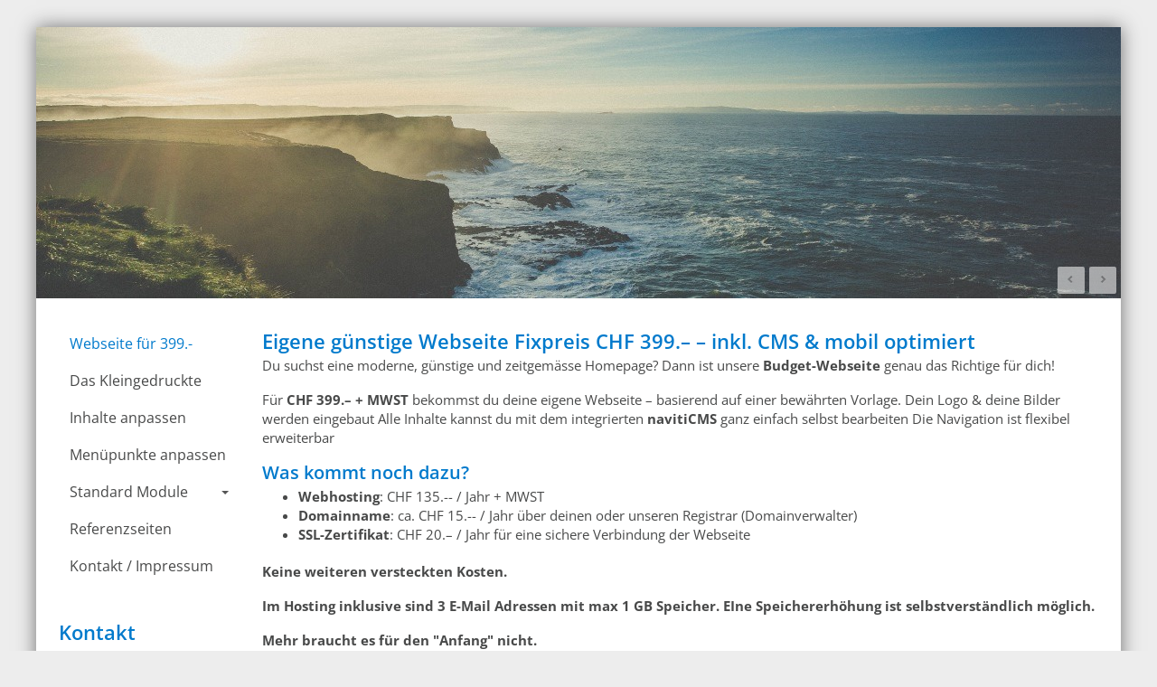

--- FILE ---
content_type: text/html; charset=utf-8
request_url: https://www.budgetwebseite.ch/de/webseite_fuer_399
body_size: 20760
content:

<!doctype html>
<html id="html" lang="de" xmlns="http://www.w3.org/1999/xhtml" class="de TopNavi home NavID1 ParentPageID20 PageID20 ModulePlainContent" data-pageid="20">
<head id="head"><script>
  (function(i,s,o,g,r,a,m){i['GoogleAnalyticsObject']=r;i[r]=i[r]||function(){
  (i[r].q=i[r].q||[]).push(arguments)},i[r].l=1*new Date();a=s.createElement(o),
  m=s.getElementsByTagName(o)[0];a.async=1;a.src=g;m.parentNode.insertBefore(a,m)
  })(window,document,'script','//www.google-analytics.com/analytics.js','ga');

  ga('create', 'UA-4524452-8', 'auto');
  ga('send', 'pageview');

</script><script type="text/javascript" src="//ajax.googleapis.com/ajax/libs/jquery/2.2.4/jquery.min.js"></script>
<!--Webdesign: naviti GmbH Zetzwil, www.naviti.ch-->
<meta http-equiv="X-UA-Compatible" content="IE=edge" /><title>
	Webseite für CHF 399.-, Smartphone und Tablet optimiert (responsive), inklusive CMS
</title><meta http-equiv="content-type" content="text/html; charset=utf-8" /><meta id="metaDescription" name="description" content="Webseite für CHF 399.00 inklusive CMS. Wir erstellen günstige Webseiten und Homepages und bieten preiswerte individuelle Anpassungen." /><meta id="metaKeywords" name="keywords" content="Budget Webseite,günstig,preiswert,CHF 399,günstigen Webseite, cheap low price Website, flexiblen und modularen Budget-Webseite,eigene Webseite,Vorlage,Logo,Bilder,Inhalte,Webseite,integrierten,Content Management System,navitiCMS,einfach,änderbar,Navigation,Links,erweiterbar,Webseitenpreis,Webhosting,Firma,Switch, Registrar, keine weiteren Kosten,Kontakt,Layout,Zusatzmodule,Infos,Wunschseite,speziell,Zusatzfunktionalitäten,günstige Homepage,zugeschnitten,individuelle Webseite,Angebot,persönlich,Besprechung,CMS,Detail,Möglichkeiten,Inhalte selber anpassen,www.naviti.ch" /><meta id="metaAuthor" name="author" content="naviti GmbH - Günstige Webseiten / Homepages, preiswerte individuelle Anpassungen" /><meta name="format-detection" content="telephone=no" /><link rel="shortcut icon" href="/custom/layout/images/favicon.ico" type="image/x-icon" /><link rel="stylesheet" href="../CMSLibFiles/normalize/normalize.css" /><link id="basislayoutcss" rel="stylesheet" href="/custom/layout/css/basislayout.css?v=16032023" type="text/css"/><meta name="viewport" content="width=device-width, initial-scale=1" /><script src="https://kit.fontawesome.com/b68b7f9495.js" crossorigin="anonymous"></script><script type="text/javascript" src="/CMSLibFiles/smartmenus/jquery.smartmenus.min.js"></script><link rel="stylesheet" href="/CMSLibFiles/smartmenus/sm-core-css.css" type="text/css"/><link id="smartmenuscss" rel="stylesheet" href="/custom/layout/css/smartmenus.css?v=16032023" type="text/css"/><script type="text/javascript" src="/custom/layout/scripts/smartmenus_config.js"></script><script type="text/javascript">
					                                                $(function () {
						                                                var self = this;
						                                                $('#menu-icon').click(function () {
							                                                if ($('#main-menu').hasClass('hideNavigation')) {
								                                                // Show the navigation
								                                                $('#main-menu').removeClass('hideNavigation');
								                                                $('#main-menu').addClass('showNavigation');
                                                                                $('#main-menu').parent().addClass('showNavigation');
                                                                                $('body').removeClass('hideNavigation');
                                                                                $('body').addClass('showNavigation');
							                                                }
							                                                else {
								                                                // Hide de navigation
								                                                $('#main-menu').removeClass('showNavigation');
                                                                                $('#main-menu').addClass('hideNavigation');
                                                                                $('body').removeClass('showNavigation');
                                                                                $('body').addClass('hideNavigation');
								                                                $('#main-menu').parent().removeClass('showNavigation');
							                                                }
						                                                });
					                                                });
				                                                </script><script type="text/javascript" src="/CMSLibFiles/colorbox/jquery.colorbox-min.js"></script><script type="text/javascript" src="/CMSLibFiles/colorbox/jquery.colorbox-de.js"></script><link rel="stylesheet" href="/custom/layout/css/colorbox.css" type="text/css"/><script type="text/javascript" src="/CMSLibFiles/mail.js"></script><script type="text/javascript" src="/custom/layout/scripts/layout.js?v=16032023"></script><link rel="stylesheet" href="/custom/layout/css/customlayout.css?v=16032023" type="text/css"/><link rel="stylesheet" href="/custom/layout/css/bxslider.css?v=16032023" type="text/css"/><script type="text/javascript" src="/CMSLibFiles/bxSlider/jquery.bxslider.min.js"></script></head>
<body id="body" class="">
<div id="cookieConsentContainer"></div>
<div id="globalPageScript"></div>
<div id="bodyScript"></div>

<div id="outerContainer">
    <div id="outerContainerSub">
    </div>
</div>
<form method="post" action="/de/webseite_fuer_399" id="mainForm" enctype="multipart/form-data">
<div class="aspNetHidden">
<input type="hidden" name="__EVENTTARGET" id="__EVENTTARGET" value="" />
<input type="hidden" name="__EVENTARGUMENT" id="__EVENTARGUMENT" value="" />
<input type="hidden" name="__VIEWSTATE" id="__VIEWSTATE" value="dRCtdtn9mevEEFtmc9eUbK92hhvB0VyjUMBuJ4AF+EOuihN2DM3uWneVpeIKLZ18gSgwIhJpcQu1M83bwU27IBg/4Jp2BjFSgyM4hG449mbyNwCWkHwtOHuZFBTdttVbi7Z8ng5FSm9aHSZ3J1DpbO5iLADckbPRzT/MuomKWlYZMMJDXaPxvMTAT5zAxIsjEyDoTisv56W3gyzKRyLrifNOR7oTo2eEI6+GRruelq/4CzVyHMJKsUv0tSppPt0M6u1jJMA5Km2wWoqJjUkG6I5hyE6k22AH1TdfvUeEq3S2A2xb4JPfcTuWux05CN1jqaTLIWQXcfJABES++O7pBR+HJRKY0B0ZSaQPktgAXSox5JJC49p3CwcJD38+d03/mmhgyeyWCOZ4sqWTkb2/ABs6+aLYvGZM24UH4gfKie3uFaFPhJMqabI8MiGrv5ObdhNVh3sKt52tZ8/iIXu72NC9ioXsKqZfrnq0W378L+/jsgF7RYyUbRgwb7NFQIoc2x8ACHiFnNl16twJC1INqjWdbB2CGsnUkizhdu+o/Mna3h3yV1d3Cuuy4Kwvk7I6zvRqFg/2GrL/fEbKcfXLaz6DsWS4SNTphrEf0QmWXGZy87It8FO0G+A7bqRk+QNLfsnIoQ8nOcNwKLSHam9QhiLYj5JyFCdTt6KIi0/pMaLybjWxmEgdVpUHWGg1ovBvzE6agbC9Pht6qa/cQEDZOls2CzrNLA8OZ44BwMH2Y1Vn6fA90v9GnTsjT90vlnLmSB9GM31kd/xCdFV4nZ0CEE6wD0ThDbHQnnXr+rPAHfSX3P4fBhuqC4HO1bUaZLo3Kec5RcwY1qhk9UJ+a0tIKpq/HowypWVpd77fb9s9p2opACizF7le97kiLFU6tSo+4R7EU8xxz8xBOI1uQtLcPWi/IAD3iXu0BariOVk3BTJ9Ddwe+L0ISMEv+mc/nkvXtkU2tey+clti5yOc2EEqyP583OwyEQzfRDmDtWSmeaB0F0Pp4a3RUZTGGjhXQUhXVeJTmCei5Opcfwp4QKbMLm4AwR7JW/qjPK8RpKb3Svj6rhH9NIQnPqbpl4P9TwDDa8cCMTyTdZOhPYJzr3tvtyZwJDXbjUyFNbmQqyAsAuu4tBqjZuvHLM9DMqoWkPky8OYT/z8ync7tUNc7FXaiIoLsyeJr1DxSZW10xAGXLXvip08DfgylUeQ55bpbp+pgU0xGj/t9Gnu/52k7IMlzlB5ntOtHU6fixM4fzczbT2oARM8I/J8LeYpO/yFR9CzPOVtTdGxF4CAQ87QqLL7cnPx7b4HTWgBW2xNXmQ4Fk+z8IA16H10fmnVWSI9a/ph4e3i9zABTXV097cXvoWwsAh2PLLJtApt6KwkgHdYCNs+H7NF0uJVfo3SkTkiX/v0L72esFgEe6k03y/WGAZgQvgptKDmTy2qoAp3KoL9MqLZ1fDYd6bRRWEzE/134AOBKpMEBx/plQ3TbC7J6rRPf5gte2YCijORO9Er+IWPkHLnC3scPt+AR3hZIyGj0cI6g2DZ4BsmXmc0S51A5Iwsc5OHpCzP5dghV0EdU+v/TFGCt45i/[base64]/tURBUJigb11sdSBdMLux5wURIdDIY0YrDdNqmxFlkYt6UJi2eM4FHbtlA29Oo0z/u7EcFDfC988A+T5b456DFMnHyRoBe53byxjviRQhl/5rbZvCQnb2dyhPfmrrHhUPNL85DlJirc2PqbWUv0HpSgTHdoGYa5HpbxCEuQ/gKKQl3PKMva1Kcr+pNoLrVBGhai2z0TexHJIZeVbybRPTicKKyA37v70qVAXy6d0lMoAHW5j+QIVUJaoF+LLnKcmNOrQ+ck8HjCdMKIfPpUk7djiVsE2pq74dhiwGslp+IipOn1VojEnXFibsSxXpFiTn4eD3yJj9ugEHa2tz068fB0UU1/unIPELaBtYlAKgYgg084ToZ1s03VkEJI2BsVZMekAld1utd6NJhBFM6Cssf/+BVqf90zokFjmVRjxOFjGSZ/lyvw2YtraliXFwKO/YtMNPJpdwzObJbm4JYeMiwNyfdUzabO1Zs8KLrZvyghO4DMP+hvHEwny//A8+Q/7/GcTUqt87miSQbWDHBlNjs/[base64]/b0GFr8dLSWSTRxif8f4o35tSMA8FtwUiEHpvySN+Q/U8H9Sn0/dIpOJ3s/awO78XVSY3DW/zQkEXuu71/3h/QcJ6AeTvNBSxzKFE7AvHPLHAf6iVtpojzmEvXmvR5zK/WZq/EoW/WNcZe5hFurCN+gXTSL4T14h585ul95EvzIRzMJ3IvlMY0hI9IWUEG9/UDShf838cv+1kCT3h05hEofQG19xYTosCZyRQJI8UIQK+xXkKbA5brZDIanyhFphgM5Mf0FtHrr96iNYr3Un82xoFarsmxq0Kkly4EAc9sjD48CNVI4jBRuLP1ta+htpGwl+xwrMNd4kRdu0zTQxK4dggMKM/+5RZO/IXxppoHBdYIpilP+Tuj64FHIcHpC7XLY5/mZz88CtvDJJfIDUmC/HfugP0g4imqqN62rWXkBEbjF7fs9VNKTMJ9gMee08oaY2E22KSkZl8xmiJWFFnNTW380XNEl6rKz7zPIPat1ZrdnQj8dr+IOcv/ixz3SVx1s5s9ScFLl0AKEDJfVNmfbN9ZODe0MAiIFhHCUhDdzecySr3dj+gPrqEUlO5I3qGWOUnCb4jNCLkBXljZw6v4Z/JsM5Ut8ugO/cFvuyWxgWBdqNGD2uo3wSK1lSRVh0dM7ZXRgit9PtzBk2CDQCr17BY7V74Yc6NRsiCw/lex9rO2Rtbq/Sj5ydWh6SKZUcfTim52ABLwwKZhQYWKRCjIsy0NP/efgIKKPOWBwCrpNsI15RUQmyMPRlGsjA+JlmhByiXe03RQ1Jb3xJxT2nrvcyjSC7tAySTuptv7Bs019cbIiOesfbxCmZxSseo3nfpdlnI+FVSKXZc4CD0I0b9yNdKEzOcApuhsJTK/Qu2t2q6pS7J/[base64]/w52FTn6dJs6Yr+idVPysVV9D1pTM/kSYFNVN7c/BdBjBsKBzdeP0ZeE2HzzUtQ53l9vj8Q7WP6FpLmE+/[base64]/k5jGdVcKfffki22j0h6A3/[base64]/cbCxei+kl2N0WKUHPUGX2O5napZLK67+hjCCSShzJ8Pzn5WsVvGp3xio+rhZ74o3Zu7ttHnRMQZis2sKah14lOVtcZauR+SbBHPgtmeAiY8kflLFW3fyP8JAVKMGSZJaBN+77iJzhKNhIEAGp6wNpvP6QKzfOvW9OV63TItGUDhWpTkoXdUMhjR2Ub2Kqi/zmxP1veXU9n2t1VwHRSYAOfhNClgVtNc8aAZ8EansWGcS6WJkBIQzUYs6JGuxw3m2i2WdVBprDrSkWFkFyEw6iBwHB3UTfsd4IR2UV4T8hbj7xoh5t1HlcPsttDiYznSyXTD0npEczFkVxk/m5VBv5+RJ/xqoQEDBr1aG8RvF0EGOnvd08np0HS4eaRyzP8a5QZ6mNbLJ9tjVFGQouz1QLefatXolrkHR9vWtxObb14Bn/jGrojAaCi1yktToWx023A2C8LWErcYa1SeKSSokEM64gla+6T5UuUyaqBbjqhHTjZQkDtfdGpuujJI+4aolDxU9ZSywVKSk3VaGLdbUVpRCDwb9AB5CsYMc9Eop45B/ki4gqPFO7iY80zfGCq2md3vZPtgPa7RwcsfiuRl3O+omrfYmn/e2tzTMpMmZ1GxM3APMhBxlc5VbdcMQR7Q3ILzdu7F2qCXUuMiNetM9+GDPu2CLjQNoRP07xpsU/YgpBjx7YeZ+NELIVbd4hIYKOR2SdWAAVWTyhvc2v0h0INUTK2u/wdxyMIg9+Sa7mRIdbaJrZ7EK2OnfGaZCbW8tNagTHqJhFqeaY75DXxWOZduV+ez1wQe1QwS0s0GSUYoXSpcNDQtrqtnouH26wo8pZOYJs5TMFgrMIutinMBJR3xLfkWXWhWJkXgZ16/hHMLVFxYG2FjWp+8/S0CZaKhkRb9REnbkflxUS6gTAd9gJiQDwY8kEY1RfMJsvTTD7gvjLu0cOq7rZMVIP/Thm7JNbMnwvUtryY/Dqv8N14HpmNE7crzWslZGFTJxAL75tsfKOMnsqyTBAMJgUfk313e1MMRo37H+L5yB3p/GQrvZ143MRsOZLz+JOvcnMFL7BP5MLdnrSpEvJPN7Yz+EYYrpCAUdJdgRdNRMxpSsYWPw9BqSD18sMPjVWhovTR2bmmMc0KL4lKBv+sUYcuH0UQOy/sMTs+g0AAcqMDHQedfhj7CPcRtt4WIiFjtrH1HsNxz3wUdnXqm+sujIs8biNflKo8J4RB/9g0oftIBnJ/kFvJ5wYqDqOhHmh9raUdnVciMHd8C7VUaOvJrI04dCaQ11Ep/8FrXI6peZbg/S1qBGA9JR+UC7hUispn755FKzsNqG8Z1y4ESHTtC3uerNqnRlmpKEdF7pR/0f+4788anD5HAKLD7IpRzeXFF99gLIZMQQ2q1NEMVGdG2DKqdXsZezTmeEDabfTFylG4xZzfNL4CaD9mAcvb7pcBu64rQ/mEGxROq9wI0MghMOdAInka8UL/9j1jQuUBdzchxmtIOf3be3ENasWv4zKxaFT8Y5L2Z5HQtM4Fmf93XjiOdj8YpCeocEDEv9jcmm61poF5SZoQKfIroyO5inAfnskShG+xfM8m/qaqjRZThEwcnvBNM2lu4h2H4AtoZkfUv8r0oBPiUByv/rwU8BjiMIK89fTHYPOInXS6e0PtwETOawgRzB9rKncpxGcfi9SPBcQ2LQXWUwOnTcTCH1DhffFUERoKbdpexj2gwWwLdtyToGfmRX2VTvNYntnr//E3WRBRXUdiLih27k/8pe33pf+gxwf0eeit36llTcqaI2i3XGIQzTeHsOxrHqVbu9zn5eyhJBqC434Yjbp6Eszhgg5uRk1CZ/6kX7L4MWNbxX4R7+5w5xzU38cQ/VBNHhXd96/CzIz5KXvAg9Ya6nzw==" />
</div>

<script type="text/javascript">
//<![CDATA[
var theForm = document.forms['mainForm'];
if (!theForm) {
    theForm = document.mainForm;
}
function __doPostBack(eventTarget, eventArgument) {
    if (!theForm.onsubmit || (theForm.onsubmit() != false)) {
        theForm.__EVENTTARGET.value = eventTarget;
        theForm.__EVENTARGUMENT.value = eventArgument;
        theForm.submit();
    }
}
//]]>
</script>


<div class="aspNetHidden">

	<input type="hidden" name="__VIEWSTATEGENERATOR" id="__VIEWSTATEGENERATOR" value="CA0B0334" />
</div>
    <div id="container">
        <header id="header">
            <div id="headerWrap">
                
                <div id="navigationLogo">
                    <div id="siteLogo"><a href="/" id="LogoHomeLink"></a></div>
                    
                    
                </div>
                
                <nav id="navigationHeader"><ul>
</ul></nav>
                
                <div id="slideHeader" style="visibility:hidden;"><ul class="bxslider"><li><div class="bxsliderImageContainer"><img src=/custom/data/HeaderSliderImages/18.jpg alt="" /></div></li><li><div class="bxsliderImageContainer"><img src=/custom/data/HeaderSliderImages/20.jpg alt="" /></div></li><li><div class="bxsliderImageContainer"><img src=/custom/data/HeaderSliderImages/21.jpg alt="" /></div></li></ul><script>
                	$(document).ready(function(){
                	  bxSlider = $('.bxslider').bxSlider({
                	  mode: 'fade',
                	  randomStart: true,
                	  auto: true,
                      touchEnabled: false,
                	  controls : true,
                	  pause: 5000,
                	  autoHover: false,
                	  captions: true,onSliderLoad: function(){
                			$('#slideHeader').css('visibility', 'visible');
                			$('#slideHeaderContent').css('visibility', 'visible');
                			$('#slideHeaderBottom').css('visibility', 'visible');
                			$('#slideHeaderIntroWrap').css('visibility', 'visible');
                          }
                		});
            });
                </script></div>
                
            </div>
        </header>
        
        <div id="navigationWrapper">
            
            
        </div>
        <div id="contentIntroWrap">
              
              <div id="contentIntro"></div>
        </div>
        <div id="innerContainer">
            <div id="wrap">
                
                
                
                <div id="leftColumns">
                    <nav id="navigationLeftSide"><div id="menuIconWrapper"><a href="#" id="menu-icon"></a></div><ul id="main-menu" class="sm sm-vertical sm-clean hideNavigation"><li class="navigationID20 li_MainNavigation1 current homeNavigationLink">
<a class="navigationID20 a_MainNavigation1 current" href="/de/webseite_fuer_399">Webseite für 399.-</a></li>
<li class="navigationID31 li_MainNavigation2">
<a class="navigationID31 a_MainNavigation2" href="/de/das_kleingedruckte">Das Kleingedruckte</a></li>
<li class="navigationID27 li_MainNavigation3">
<a class="navigationID27 a_MainNavigation3" href="/de/inhalte_anpassen">Inhalte anpassen</a></li>
<li class="navigationID35 li_MainNavigation4">
<a class="navigationID35 a_MainNavigation4" href="/de/menuepunkte_anpassen">Menüpunkte anpassen</a></li>
<li class="navigationID38 li_MainNavigation5">
<a class="navigationID38 a_MainNavigation5" href="/de/standard_module/beispiel_freitext">Standard Module</a><ul><li class="navigationID21 li_SubNavigation1">
<a class="navigationID21 a_SubNavigation1" href="/de/standard_module/beispiel_freitext">Beispiel Freitext</a></li>
<li class="navigationID41 li_SubNavigation2">
<a class="navigationID41 a_SubNavigation2" href="/de/standard_module/beispiel_fotogalerie">Beispiel Fotogalerie</a></li>
</ul></li>
<li class="navigationID32 li_MainNavigation6">
<a class="navigationID32 a_MainNavigation6" href="/de/referenzseiten">Referenzseiten</a></li>
<li class="navigationID25 li_MainNavigation7">
<a class="navigationID25 a_MainNavigation7" href="/de/kontakt_impressum">Kontakt / Impressum</a></li>
</ul></nav>
                    
                    
                    
                    
                <div id="contentLeft"><div id="SideContentContent" class="SideContentContainer"><div class="SideContent SideContent0"><h1>Kontakt</h1>

<p><strong>naviti&nbsp;GmbH</strong><br />
Eichweg 4a&nbsp;<br />
5742 K&ouml;lliken&nbsp;<br />
Tel: 062 511 50 77<br />
<a class="mailLink" href="javascript:spockBlam.Email.mailSend('CD0D8DBD3EED9A8DDD5DEDFADD0D5E8D3E8DD92D7D')" >info@naviti.ch</a></p>
</div><script type="text/javascript"> $(document).ready(function(){});</script></div></div>
                </div>
                
                <div id="content" class="hasLeftSideContent noRightSideContent"><div id="plainContent"><h1>Eigene g&uuml;nstige Webseite Fixpreis CHF 399.&ndash; &ndash; inkl. CMS &amp; mobil optimiert</h1>

<p>Du suchst eine moderne, g&uuml;nstige und zeitgem&auml;sse Homepage? Dann ist unsere <strong>Budget-Webseite</strong> genau das Richtige f&uuml;r dich!</p>

<p>F&uuml;r <strong>CHF 399.&ndash; + MWST</strong> bekommst du deine eigene Webseite &ndash; basierend auf einer bew&auml;hrten Vorlage. Dein Logo &amp; deine Bilder werden eingebaut Alle Inhalte kannst du mit dem integrierten <strong>navitiCMS</strong> ganz einfach selbst bearbeiten Die Navigation ist flexibel erweiterbar</p>

<h2>Was kommt noch dazu?</h2>

<ul>
	<li>
	<p><strong>Webhosting</strong>: CHF 135.-- / Jahr + MWST</p>
	</li>
	<li>
	<p><strong>Domainname</strong>: ca. CHF 15.-- / Jahr &uuml;ber deinen oder unseren Registrar (Domainverwalter)</p>
	</li>
	<li>
	<p><strong>SSL-Zertifikat</strong>: CHF 20.&ndash; / Jahr f&uuml;r eine sichere Verbindung der Webseite</p>
	</li>
</ul>

<p><strong>Keine weiteren versteckten Kosten.</strong></p>

<p><b>Im Hosting inklusive sind 3 E-Mail Adressen mit max 1 GB Speicher. EIne Speichererh&ouml;hung ist selbstverst&auml;ndlich m&ouml;glich.</b></p>

<p><b>Mehr braucht es f&uuml;r den &quot;Anfang&quot; nicht.</b></p>

<h2>Super, genau das willst du?</h2>

<p>Das freut uns! Melde dich bei uns &ndash; wir setzen alles Weitere f&uuml;r dich in Bewegung.</p>

<h2>Die Vorlage reicht dir nicht?</h2>

<p>Kein Problem! Wenn du <strong>individuelle Layouts oder Zusatzmodule</strong> brauchst, findest du mehr Infos im Bereich <em>Das Kleingedruckte</em>. Und wenn du ganz spezielle Funktionen brauchst, erstellen wir dir gerne ein <strong>ma&szlig;geschneidertes Angebot</strong> &ndash; nach einem pers&ouml;nlichen Gespr&auml;ch.</p>

<h2>Was ist alles enthalten?</h2>

<p>Alle Funktionen der Standard-Webseite findest du im Bereich <em>Das Kleingedruckte</em> &ndash; dort ist alles transparent aufgelistet.</p>

<h2>Wie kannst du die Webseite bearbeiten?</h2>

<p>Mit dem eingebauten <strong>navitiCMS</strong> kannst du alle Inhalte selbst anpassen &ndash; Texte, Bilder, Navigation und mehr. Du willst sehen, wie das funktioniert? Wir zeigen es dir gerne per Fernwartung oder direkt bei uns in Zetzwil.</p>

<p>Nach dem Kauf bekommst du eine Schulung &ndash; kostenlos. Viele Kund:innen kommen sogar ganz ohne Hilfe aus, weil das System so einfach ist.</p>

<h2>Funktioniert die Seite auch auf dem Smartphone?</h2>

<p>Ja! Deine Webseite wird auf <strong>Handy, Tablet und PC</strong> optimal dargestellt &ndash; dank <strong>Responsive Webdesign</strong>.</p>

<h2>Wer steckt hinter dem Angebot?</h2>

<p>Dieses Homepage-Angebot kommt von der <strong>naviti GmbH</strong>. Mehr &uuml;ber uns findest du auf <a href="https://www.naviti.ch" target="_blank">www.naviti.ch</a></p>
</div>
</div>
                
            </div>  <!-- wrap-->
            
            
            <footer id="footer">
                <div id="footerWrap">
                    <div id="contentFooter"><div id="footerContent"></div>
</div>
                     
                    <div id="navigationFooter"><a class="a_FooterNavigation0" href="/de/datenschutzerklaerung">Datenschutzerklärung</a></div>
                </div>
            </footer> <!-- footer-->
        </div> <!-- innerContainer-->
        
        <a href="#" class="scroll-to-top"><i class="fal fa-angle-up"></i></a>
    </div>  <!-- container-->
</form>
<div id="finalScripts"></div>   
</body>
</html>
        



--- FILE ---
content_type: text/css
request_url: https://www.budgetwebseite.ch/custom/layout/css/basislayout.css?v=16032023
body_size: 13768
content:

/* open-sans-regular - latin */
@font-face {
    font-family: 'Open Sans';
    font-style: normal;
    font-weight: 400;
    src: local(''), url('../../../fonts/OpenSans/open-sans-v34-latin-regular.woff2') format('woff2'), /* Chrome 26+, Opera 23+, Firefox 39+ */
    url('../../../fonts/OpenSans/open-sans-v34-latin-regular.woff') format('woff'); /* Chrome 6+, Firefox 3.6+, IE 9+, Safari 5.1+ */
}
/* open-sans-600 - latin */
@font-face {
    font-family: 'Open Sans';
    font-style: normal;
    font-weight: 600;
    src: local(''), url('../../../fonts/OpenSans/open-sans-v34-latin-600.woff2') format('woff2'), /* Chrome 26+, Opera 23+, Firefox 39+ */
    url('../../../fonts/OpenSans/open-sans-v34-latin-600.woff') format('woff'); /* Chrome 6+, Firefox 3.6+, IE 9+, Safari 5.1+ */
}
/* open-sans-700 - latin */
@font-face {
    font-family: 'Open Sans';
    font-style: normal;
    font-weight: 700;
    src: local(''), url('../../../fonts/OpenSans/open-sans-v34-latin-700.woff2') format('woff2'), /* Chrome 26+, Opera 23+, Firefox 39+ */
    url('../../../fonts/OpenSans/open-sans-v34-latin-700.woff') format('woff'); /* Chrome 6+, Firefox 3.6+, IE 9+, Safari 5.1+ */
}

html  
{
  overflow: -moz-scrollbars-vertical;
  overflow-y: scroll;
  -webkit-text-size-adjust: 100%;
  -ms-overflow-style: scrollbar;
  background-color: #EDEDED;
}

/* Used for the ModernUI IE to work in responsive mode */
@-ms-viewport {
	width: device-width;
}

img, embed, object, video { max-width: 100%;  height:auto !important;}
.ie6 img.full, .ie6 object.full, .ie6 embed, .ie6 video { width: 100%; }
.ie7 img, .ie7 embed, .ie7 object, .ie7 video { width: 100%;  max-width: inherit;}
.ie8 img, .ie8 embed, .ie8 object, .ie8 video { width: 100%;  max-width: inherit; }

a:focus {
	outline: none;
}


/* ckEditor LayoutManager */
.container-fluid div {
    -webkit-box-sizing: border-box;
    -moz-box-sizing: border-box;
    box-sizing: border-box;
}

.container-fluid {
    padding-right: 15px;
    padding-left: 15px;
    margin-right: auto;
    margin-left: auto;
    clear: both;
    overflow: hidden;
}

.row {
    margin-right: -15px;
    margin-left: -15px;
}

.col-lg-1,
.col-lg-10,
.col-lg-11,
.col-lg-12,
.col-lg-2,
.col-lg-3,
.col-lg-4,
.col-lg-5,
.col-lg-6,
.col-lg-7,
.col-lg-8,
.col-lg-9
{
    position: relative;
    min-height: 1px;
    padding-right: 15px;
    padding-left: 0;
    float: left;
}

.col-lg-12 {
    width: 100%
}

.col-lg-11 {
    width: 91.66666667%
}

.col-lg-10 {
    width: 83.33333333%
}

.col-lg-9 {
    width: 75%
}

.col-lg-8 {
    width: 66.66666667%
}

.col-lg-7 {
    width: 58.33333333%
}

.col-lg-6 {
    width: 50%
}

.col-lg-5 {
    width: 41.66666667%
}

.col-lg-4 {
    width: 33.33333333%
}

.col-lg-3 {
    width: 25%
}

.col-lg-2 {
    width: 16.66666667%
}

.col-lg-1 {
    width: 8.33333333%
}

@media screen and (max-width: 700px)
{
    .col-lg-1,
    .col-lg-10,
    .col-lg-11,
    .col-lg-12,
    .col-lg-2,
    .col-lg-3,
    .col-lg-4,
    .col-lg-5,
    .col-lg-6,
    .col-lg-7,
    .col-lg-8,
    .col-lg-9 {
        float: none;
        width: 100%;
    }
}
/* END ckEditor LayoutManager */

body {
  font-family: 'Open Sans', Arial, Helvetica, Tahoma, sans-serif;
  font-size: 15px;
  line-height: 21.42px;
  color: #484949;
  }

h1, h2, h3, h4, h5, h6 {
  color: #007acc;
  font-weight: 600;
  margin: 0;
  padding: 0;
  margin-bottom: 5px;
  }
  
h1
{
    font-size: 22px;  
    line-height: 24.2px; 
}

h2
{
    font-size: 20px;
    line-height: 22px; 
}

h3
{
    font-size: 16px;
}

h4
{
    font-size: 15px;
}
  
p
{
    margin: 0;
    padding: 0 0 17px 0;
}

p:last-child
{
    margin: 0;
    padding: 0;
}
    
ul { list-style-type: disc; margin-left: 0; margin-top: 0;margin-bottom: 20px;}
ol { list-style-type: decimal; margin-left: 0; }
nav ul, nav ol { list-style: none; margin: 0; padding: 0;}

b, strong { font-weight: 700; }
i, em { font-style: italic; }
small { font-size: 80%; }

a, a:visited 
{
    outline: none;
    color: #007acc;
    text-decoration:underline; 
}  
a:hover { outline: none; text-decoration:underline; color:#33A1EA; }  
a:active, a:focus { outline: none; }

hr
{
    border-bottom: 0 none;
    border-top: 1px dotted #C6BCB1;
    border-left: none;
    border-right: none;
    height: 1px;
    margin: 20px 0 20px 0;
}

table p
{
    margin: 0;
    padding: 0;
}


.hide {display:none;}


/* Buttons*/
.button
{
    background-color: #007acc;
    border-radius: 4px;
    padding: 3px 10px;
    color: #E5E5E5;
    text-decoration: none;
    display: inline-block;
    border: none;
}

.button:visited
{
    text-decoration: none;
    color: #E5E5E5;
}

.button:hover
{
    text-decoration: none;
    color: #fff;
    background-color: #33A1EA;
}

/* Main site */
#mainForm
{
    position: relative;
    margin: 0 auto; 
	max-width: 1200px;
}

#container 
{
    position: relative;
    background-color: #fff;
    margin: 30px 0 20px 0;
    box-shadow: 0 0 20px rgba(100, 100, 100, 0.9);
}

.ie7 #mainForm, .ie8 #mainForm
{
    width: 1200px
}

#preContent,
#outerContainer,
#navigationHeader,
#navigationWrapper,
#contentIntroWrap
{
display: none;
}


#wrap 
{
    clear:both;
    padding-bottom: 25px;
    margin-top: 10px;
    min-height: 400px;
    overflow: hidden;
}

#contentTop {display: none;}

#navigationLeftSide
{
    margin-bottom: 40px;
}

#leftColumns
{
   clear: both;
   float: left; 
   margin: 20px 0 0 25px;
   width: 200px;
}

#rightColumns
{
   float: right;
   margin: 25px 25px 0 0;
   width: 200px;
}

#rightColumns.columnLeftFloating
{
    clear: both;
    float: left;
    margin: 25px 0 0 25px;
}

#leftColumns.columnNonFloating,
#rightColumns.columnNonFloating
{
    float: none;
    width: auto;
    overflow: hidden;
    padding: 0 15px 0 25px;
    margin-left: 0;
    margin-top: 0;
}


#content
{
    position: relative;
    padding: 0 25px 0 25px;
    text-align: left;
    margin: 25px 0 0 0;
    overflow: hidden;
}

#content.noRightSideContent
{
    margin-right: 0;
    border-right: none;
}

#content img
{
    margin: 5px 15px 0 0;
}




/*-------------- Footer-Navigation -------------------------------------------------*/
#footer 
{
    position: absolute;
    bottom: -25px;
}

#contentFooter
{	
    display: none;
}

#navigationFooter
{
    color:#BFBFBF;
}

#navigationFooter a
{	
    color:#BFBFBF;
    font-size: 0.8em;
    text-decoration:none;
}

#navigationFooter a:hover 
{
    color:#575859;
	text-decoration:underline;
}

/* ------------  scroll-to-top  ----------------------- */	

.scroll-to-top 
{
  width: 60px;
  height: 60px;
  position: fixed;
  bottom: 20px;
  right: 20px;
  z-index: 9675309;
  -webkit-transform: rotate(90deg);
  transform: rotate(90deg);
}

.scroll-to-top::before,
.scroll-to-top::after {
	position: absolute;
	height: 50%;
	width: 3px;
	background: #007ACC;
	content: '';
	-webkit-transition: -webkit-transform 0.3s, background-color 0.3s;
	transition: transform 0.3s, background-color 0.3s;
	-webkit-backface-visibility: hidden;
	backface-visibility: hidden;
    -webkit-border-radius: 5px;
    -moz-border-radius: 5px;
    -ms-border-radius: 5px;
    -o-border-radius: 5px;
    border-radius: 5px;
}

.scroll-to-top:hover::before,
.scroll-to-top:hover::after {
	width: 5px;
}

.scroll-to-top::before
{
    left: 25%;
    -webkit-transform: translateX(-50%) rotate(30deg);
	transform: translateX(-50%) rotate(30deg);
	-webkit-transform-origin: 0 100%;
	transform-origin: 0 100%;
}

.scroll-to-top::after
{
    left: 25%;
    top: 50%;
	-webkit-transform: translateX(-50%) rotate(-30deg);
	transform: translateX(-50%) rotate(-30deg);
	-webkit-transform-origin: 0 0;
	transform-origin: 0 0;
}

.scroll-to-top .fa-angle-up {
    display: none;
}

/****************** TabelleGitter  *****************/
table.TabelleGitter {
    margin-top: 0px;
    border-width: 1px;
    border-color: #D8D8D8;
    border-collapse: collapse;
}

    table.TabelleGitter th {
        border-width: 1px;
        padding: 3px;
        border-style: solid;
        border-color: #D8D8D8;
        background-color: #EDEDED;
        text-align: left;
    }

    table.TabelleGitter td {
        background: none repeat scroll 0 0 #fff;
        border-color: #D8D8D8;
        border-style: solid;
        border-width: 1px;
        padding: 3px;
        text-align: left;
        vertical-align: top;
    }

/****************** TabelleQuerstrich  *****************/

table.TabelleQuerstrich h1, table.TabelleQuerstrich h2, table.TabelleQuerstrichh3 {
    padding-bottom: 0;
}

table.TabelleQuerstrich img {
    padding-top: 5px;
}

table.TabelleQuerstrich {
    margin-top: 0px;
    border-width: 1px;
    border-color: #ADADAD;
    border-collapse: collapse;
    border: none;
}

    table.TabelleQuerstrich th {
        border: none;
        border-width: 1px;
        padding: 4px 3px 7px 3px;
        border-top: none;
        background-color: #EDEDED;
        text-align: left;
    }

    table.TabelleQuerstrich td {
        border: none;
        background: none repeat scroll 0 0 #fff;
        border-top: 1px solid #ADADAD;
        padding: 5px 3px 9px 3px;
        text-align: left;
        vertical-align: top;
    }

    table.TabelleQuerstrich.light td {
        border-top: 1px solid #DBDBDB;
    }

    table.TabelleQuerstrich tr:first-child td {
        border-top: none;
    }

/************ Tabelle Modern *************/

table.TabelleModern {
    text-shadow: 1px 1px 0px #fff;
    background: #eaebec;
    border: #ccc 1px solid;
    -moz-border-radius: 3px;
    -webkit-border-radius: 3px;
    border-radius: 3px;
    -moz-box-shadow: 0 1px 2px #d1d1d1;
    -webkit-box-shadow: 0 1px 2px #d1d1d1;
    box-shadow: 0 1px 2px #d1d1d1;
}

    table.TabelleModern th {
        padding: 8px 25px 8px 25px;
        border-top: 1px solid #fafafa;
        border-bottom: 1px solid #e0e0e0;
        background: #ededed;
        background: -webkit-gradient(linear, left top, left bottom, from(#ededed), to(#ebebeb));
        background: -moz-linear-gradient(top, #ededed, #ebebeb);
    }

        table.TabelleModern th:first-child {
            text-align: left;
            padding-left: 15px;
        }

    table.TabelleModern tr:first-child th:first-child {
        -moz-border-radius-topleft: 3px;
        -webkit-border-top-left-radius: 3px;
        border-top-left-radius: 3px;
    }

    table.TabelleModern tr:first-child th:last-child {
        -moz-border-radius-topright: 3px;
        -webkit-border-top-right-radius: 3px;
        border-top-right-radius: 3px;
    }

    table.TabelleModern tr {
        padding-left: 15px;
    }

    table.TabelleModern td:first-child {
        text-align: left;
        padding-left: 15px;
        border-left: 0;
    }

    table.TabelleModern td {
        padding: 10px 12px 10px 12px;
        border-top: 1px solid #ffffff;
        border-bottom: 1px solid #e0e0e0;
        border-left: 1px solid #e0e0e0;
        vertical-align: top;
        background: #fafafa;
        background: -webkit-gradient(linear, left top, left bottom, from(#fbfbfb), to(#fafafa));
        background: -moz-linear-gradient(top, #fbfbfb, #fafafa);
    }

    table.TabelleModern tr.even td {
        background: #f6f6f6;
        background: -webkit-gradient(linear, left top, left bottom, from(#f8f8f8), to(#f6f6f6));
        background: -moz-linear-gradient(top, #f8f8f8, #f6f6f6);
    }

    table.TabelleModern tr:last-child td {
        border-bottom: 0;
    }

        table.TabelleModern tr:last-child td:first-child {
            -moz-border-radius-bottomleft: 3px;
            -webkit-border-bottom-left-radius: 3px;
            border-bottom-left-radius: 3px;
        }

        table.TabelleModern tr:last-child td:last-child {
            -moz-border-radius-bottomright: 3px;
            -webkit-border-bottom-right-radius: 3px;
            border-bottom-right-radius: 3px;
        }

    table.TabelleModern tr:hover td {
        background: #f2f2f2;
        background: -webkit-gradient(linear, left top, left bottom, from(#f2f2f2), to(#f0f0f0));
        background: -moz-linear-gradient(top, #f2f2f2, #f0f0f0);
    }



@media screen and (max-width: 1200px) {

    html  
    {
        background-color: #fff;
    }

    #container
    {
        margin-top: 0;
        box-shadow: none ;
    }

    #footer {
        margin-left: 25px;
    }
}

@media screen and (max-width: 1050px) {
    #rightColumns #SideContentContent:first-child {
        border-top: 1px dotted #c6bcb1;
        margin-top: 30px;
        padding-top: 20px;
    }
}

@media screen and (max-width: 850px) {

    #navigationWrapper
    {
        display: inherit;
    }

    #container
    {
        margin-top: 50px;
    }


    #leftColumns #SideContentContent:first-child {
        border-top: 1px dotted #c6bcb1;
        margin-top: 30px;
        padding-top: 20px;
    }

    .SimpleEventDate {
        float: none;
    }

    .SimpleEventDecrShort {
        margin: 0;
    }

    .SimpleEventTitle {
        padding-left: 0;
    }
}

@media screen and (max-width: 500px) {

    /* Force table to not be like tables anymore */
	table, thead, tbody, th, td, tr { 
		display: block; 
		height: inherit !important;
	}
	
	/* Hide table headers (but not display: none;, for accessibility) */
	thead tr { 
		position: absolute;
		top: -9999px;
		left: -9999px;
	}
	
    tr { 
		margin-bottom: 10px;
	}
	
	td { 
		/* Behave  like a "row" */
		border: none;
		position: relative;
        width: 100% !important;
	}
	
	td:before { 
		/* Now like a table header */
		position: absolute;
		/* Top/left values mimic padding */
		top: 6px;
		left: 6px;
		width: 45%; 
		padding-right: 10px; 
		white-space: nowrap;
	}

    .ComplexFormTD2
    {
        width: 100%;
        max-width: 250px;
    }

    #content img
    { 
        max-width: 100%;
        height:auto !important;
        float: none !important;
        display: block;
        margin: 0 0 10px 0 !important;
    }
}



--- FILE ---
content_type: text/css
request_url: https://www.budgetwebseite.ch/custom/layout/css/customlayout.css?v=16032023
body_size: 2208
content:

/* START Supersized Background
#supersized-loader { position:absolute; top:50%; left:50%; z-index:0; width:60px; height:60px; margin:-30px 0 0 -30px; text-indent:-999em;}
#supersized { position:fixed; left:0; top:0; overflow:hidden; z-index:-999; height:100%; width:100%; }
#supersized img{ width:auto; height:auto; position:relative; outline:none; border:none; max-width: none;}
#supersized a { z-index:-30; position:fixed; overflow:hidden; top:0; left:0; width:100%; height:100%; background:#111; display:block; }
/*END Supersized Background*/

/* Slider 
.bxsliderHTMLContainer
{
    position: absolute;	
    top: 50px;
    left: 50px;
	max-width: 700px;
}

.bxsliderHTMLContent
{
      background-color: rgba(255, 255, 255, 0.8);
      padding: 20px;
      font-size: 35px;
      color: #007acc;
      font-family: 'Vollokorn';
      font-style: italic;
      font-weight: bold;
      line-height: 35px;
}

@media screen and (max-width: 850px) {
    
    .bxsliderHTMLContainer
    {
        position: absolute;	
        top: 20px;
        left: 10px;
        right: 10px;
	    max-width: inherit;
    }
    
    .bxsliderHTMLContent
    {
          padding: 10px;
          font-size: 20px;
          line-height: 20px;
    }
}

@media screen and (max-width: 400px) {
    
    .bxsliderHTMLContent
    {
          padding: 5px;
          font-size: 16px;
          font-weight: normal;
          line-height: 16px;
    }
}

End Slider */


/**  Logo 

#header
{
    overflow: hidden;
}

#navigationLogo
{
    margin: 10px 0 10px 15px;
}

#siteLogo > a
{
    background: url('../../layout/images/logo.png') 0 0 no-repeat;
    height: 79px;  
    width: 243px;
	  display:block;
	  text-indent:-9000px;
}

End Logo **/

/* Colors 
h1, h2, h3, h4, h5, h6 {color: #3560A5;}
a, a:visited {color: #3560A5;}
.button{background-color: #3560A5;}

#main-menu {border-top: 3px solid #3560A5;}
.sm-clean a.current {color: #3560A5;}
.sm-clean a, .sm-clean a:hover, .sm-clean a:focus, .sm-clean a:active {color: #555555;}

@media (min-width: 850px) {
    .sm-clean a, .sm-clean a:hover, .sm-clean a:focus, .sm-clean a:active {color: #484949;}
    #navigationMain{background-color: #3560A5;}
    .sm-clean a.current {color: #3560A5;}
    .sm-clean a:hover {color: #3560A5;}
    #main-menu {border: none;}
}

End Colors*/

--- FILE ---
content_type: text/css
request_url: https://www.budgetwebseite.ch/custom/layout/css/bxslider.css?v=16032023
body_size: 1931
content:
/*version 09.01.2018 */

/**
 * bxSlider v4.2.5
 * Copyright 2013-2015 Steven Wanderski
 * Written while drinking Belgian ales and listening to jazz

 * Licensed under MIT (http://opensource.org/licenses/MIT)
 */

/** VARIABLES 
===================================*/
/** RESET AND LAYOUT
===================================*/
.bx-wrapper {
  position: relative;
  margin: 0 auto 0;
  padding: 0;
  *zoom: 1;
  -ms-touch-action: pan-y;
  touch-action: pan-y;
}
.bx-wrapper img {
  max-width: 100%;
  display: block;
}
.bxslider {
  margin: 0;
  padding: 0;
}
ul.bxslider {
  list-style: none;
}
.bx-viewport {
  /*fix other elements on the page moving (on Chrome)*/
  -webkit-transform: translatez(0);
}
/** THEME
===================================*/
.bx-wrapper {
}
.bx-wrapper .bx-pager,
.bx-wrapper .bx-controls-auto {
    display: none;
}
/* LOADER */
.bx-wrapper .bx-loading {
  min-height: 50px;
  background: url('../images/slider/bx_loader.gif') center center no-repeat #ffffff;
  height: 100%;
  width: 100%;
  position: absolute;
  top: 0;
  left: 0;
  z-index: 2000;
}

.bx-controls-direction
{
    bottom: 5px;
    position: absolute;
    right: 5px;
    z-index: 99;
}

.bx-controls-direction a {
	display:inline-block;
	width:30px;
	height:30px;
	background: url(../images/slider/light_arrows.png) no-repeat;
	text-indent:-9999px;
	border:0;
	top: auto;
	z-index: 11;
    background-color: #eee;
    opacity: 0.6;
    -webkit-border-radius: 2px;
    -moz-border-radius: 2px;
    border-radius: 2px;
}

.bx-controls-direction a:hover {
    background-color: #eee;
    -webkit-border-radius: 2px;
    -moz-border-radius: 2px;
    border-radius: 2px;
    opacity: 1;
}
.bx-controls-direction .bx-next {
	background-position:160% 50%;
}
.bx-controls-direction .bx-prev {
    background-position:-60% 50%;
    margin-right: 5px;
/*}*/


/* IMAGE CAPTIONS */
.bx-wrapper .bx-caption {
  position: absolute;
  bottom: 0;
  left: 0;
  background: #666;
  background: rgba(80, 80, 80, 0.75);
  width: 100%;
}
.bx-wrapper .bx-caption span {
  color: #fff;
  font-family: Arial;
  display: block;
  font-size: .85em;
  padding: 10px;
}


--- FILE ---
content_type: application/javascript
request_url: https://www.budgetwebseite.ch/custom/layout/scripts/layout.js?v=16032023
body_size: 4192
content:


$(function () {

    $('.scroll-to-top').hide();
    //Check to see if the window is top if not then display button
    $(window).scroll(function () {
        if ($(this).scrollTop() > 200) {
            $('.scroll-to-top').fadeIn();
        } else {
            $('.scroll-to-top').fadeOut();
        }
    });

    var windowWidth = window.innerWidth;
    if (parseInt(windowWidth) > 500) {
        //Click event to scroll to top
        $('.scroll-to-top').click(function () {
            $('html, body').animate({ scrollTop: 0 }, 200);
            return false;
        });
    }

    $(window).bind('resize', function () {
        var windowWidth = window.innerWidth;

        // Move the navigation to the top (hamburger menu nav) or the left side
        if (parseInt(windowWidth) > 850) {
            if ($('#navigationLeftSide > #menuIconWrapper').length == 0) {
                $('#menuIconWrapper').detach().appendTo('#navigationLeftSide');
                $('#main-menu').detach().insertAfter('#menuIconWrapper');
            }
        }
        else {
            if ($('#navigationWrapper > #menuIconWrapper').length == 0) {
                $('#menuIconWrapper').detach().appendTo('#navigationWrapper');
                $('#main-menu').detach().insertAfter('#menuIconWrapper');
            }
        }

        if (parseInt(windowWidth) > 1050) {
            // Move the left colum to the default place if not there already
            if ($('#leftColumns').length > 0 && $('#content + #leftColumns').length > 0) {
                $('#leftColumns').detach().insertBefore('#content');
            }

            // Move the right column to the default place if not there already
            if ($('#rightColumns').length > 0 && $('#content + #rightColumns').length > 0) {
                $('#rightColumns').detach().insertBefore('#content');
            }

            // No floating classes needed
            $('#leftColumns').removeClass("columnNonFloating");
            $('#rightColumns').removeClass("columnNonFloating");
            $('#rightColumns').removeClass("columnLeftFloating");
        }
        else if (parseInt(windowWidth) > 850) {
            // Move the left colum to the default place if not there already
            if ($('#leftColumns').length > 0 && $('#content + #leftColumns').length > 0) {
                $('#leftColumns').detach().insertBefore('#content');
                $('#leftColumns').removeClass("columnNonFloating");
            }

            // Move the right column to the default place if not there already
            if ($('#rightColumns').length > 0 && $('#content + #rightColumns').length > 0) {
                $('#rightColumns').detach().insertBefore('#content');
                $('#rightColumns').removeClass("columnNonFloating");
            }

            // Right colum should float to the left if the left column is active
            if ($('#leftColumns').length > 0 && $('#rightColumns').length > 0) {
                $('#rightColumns').addClass("columnLeftFloating");
            }
        }
        else {  
            // Insert the left column after the main content in smartphone view
            if ($('#leftColumns').length > 0 && $('#content + #leftColumns').length == 0) {
                $('#leftColumns').detach().insertAfter('#content');
                $('#leftColumns').addClass("columnNonFloating");
            }

            // Insert the right column after the main content and after the left column in smartphone view
            if ($('#rightColumns').length > 0) {
                if ($('#leftColumns').length > 0) {
                    if ($('#leftColumns + #rightColumns').length == 0) {
                        $('#rightColumns').detach().insertAfter('#leftColumns');
                        $('#rightColumns').addClass("columnNonFloating");
                        $('#rightColumns').removeClass("columnLeftFloating");
                    }
                }
                else if ($('#content + #rightColumns').length == 0) {
                    $('#rightColumns').detach().insertAfter('#content');
                    $('#rightColumns').addClass("columnNonFloating");
                    $('#rightColumns').removeClass("columnLeftFloating");
                }
            }
        }
    }).trigger('resize');
});

--- FILE ---
content_type: application/javascript
request_url: https://www.budgetwebseite.ch/CMSLibFiles/mail.js
body_size: 628
content:
// reverse string
String.prototype.reverse = function () {
    splitext = this.split("");
    revertext = splitext.reverse();
    reversed = revertext.join("");
    return reversed;
}

var spockBlam = {};
spockBlam.Email = {};

// unobfuscate an email address
spockBlam.Email.decMail = function (sAddr)
{
    var s;
    var n;
    var retVal = "";

    // parse hex encoded string
    for (i = 0; i < sAddr.length; ) {

        // the nibbles have been reversed in encMail
        s = sAddr.charAt(i + 1) + sAddr.charAt(i);
        n = parseInt(s, 16);

        // subtract magic number added in encMail
        n -= 0x6f;

        retVal += String.fromCharCode(n);
        i += 2;
    }
    return retVal;
}

// opens up the email client to send the email
spockBlam.Email.mailSend = function (sAddr) {
    location.href = this.decMail(sAddr);
}

--- FILE ---
content_type: application/javascript
request_url: https://www.budgetwebseite.ch/custom/layout/scripts/smartmenus_config.js
body_size: 42
content:

	$(function () {
	    $('#main-menu').smartmenus({
	        showTimeout: 70,
	        hideTimeout: 300,
	        hideOnClick: false
	    });

	    $('#main-menu').smartmenus('itemActivate', $('#main-menu a.current').eq(-1));
	});
